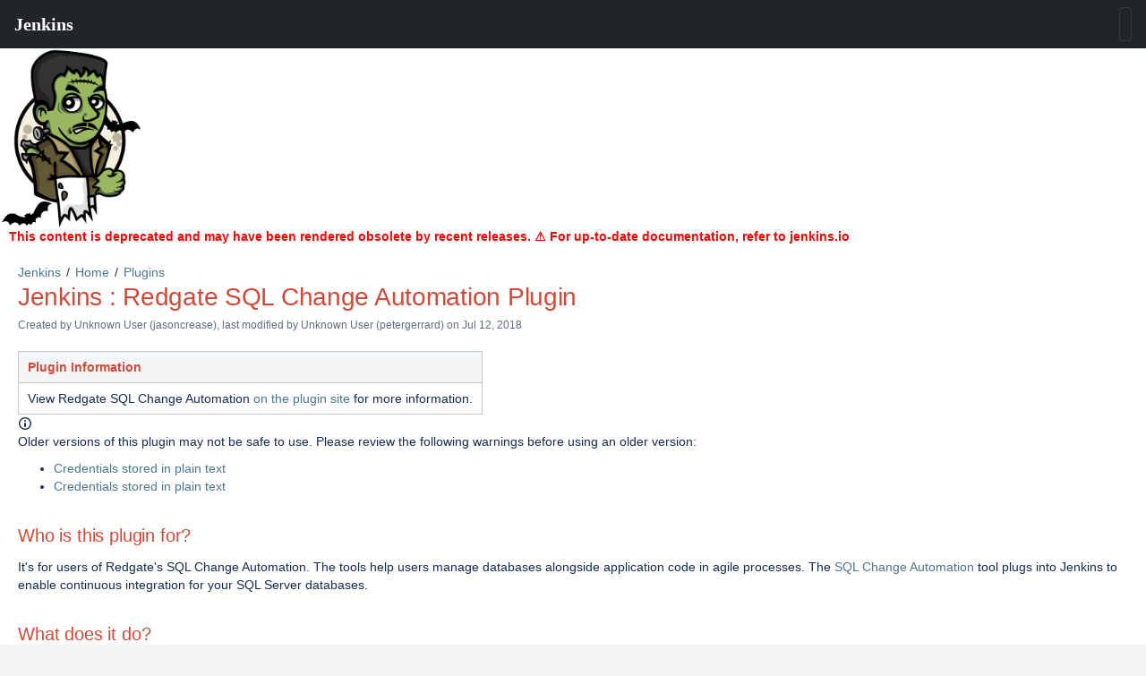

--- FILE ---
content_type: text/html
request_url: https://wiki.jenkins-ci.org/JENKINS/Redgate-SQL-Change-Automation-Plugin.html
body_size: 2233
content:
<!DOCTYPE html>
<html>
    <head>
        <title>Jenkins : Redgate SQL Change Automation Plugin</title>
        <link rel="stylesheet" href="styles/site.css" type="text/css" />
        <META http-equiv="Content-Type" content="text/html; charset=UTF-8">
    <style>jio-navbar { margin: 0; padding: 0; }</style></head><script src="https://cdn.jsdelivr.net/npm/lit@2.4.0/polyfill-support.js"></script><script src="https://cdn.jsdelivr.net/npm/@webcomponents/webcomponentsjs@2.6.0/webcomponents-loader.js"></script><script defer="" src="https://cdn.jsdelivr.net/npm/@jenkinsci/jenkins-io-components/+esm" type="module"></script><script defer="" nomodule="" src="https://cdn.jsdelivr.net/npm/@jenkinsci/jenkins-io-components/"></script><jio-navbar property="https://wiki.jenkins.io"></jio-navbar>

    <body class="theme-default aui-theme-default">
        <div id="page">
            <div id="main" class="aui-page-panel">
                <div id="main-header">
                    <div id="breadcrumb-section">
                        <ol id="breadcrumbs">
                            <li class="first">
                                <span><a href="index.html">Jenkins</a></span>
                            </li>
                                                    <li>
                                <span><a href="Home.html">Home</a></span>
                            </li>
                                                    <li>
                                <span><a href="Plugins.html">Plugins</a></span>
                            </li>
                                                </ol>
                    </div>
                    <h1 id="title-heading" class="pagetitle">
                                                <span id="title-text">
                            Jenkins : Redgate SQL Change Automation Plugin
                        </span>
                    </h1>
                </div>

                <div id="content" class="view">
                    <div class="page-metadata">
                        
        
    
        
    
        
        
            Created by <span class='author'> Unknown User (jasoncrease)</span>, last modified by <span class='editor'> Unknown User (petergerrard)</span> on Jul 12, 2018
                        </div>
                    <div id="main-content" class="wiki-content group">
                    <p><table class="confluenceTable"><tbody>
<tr>
<th class="confluenceTh"><p> Plugin Information </p></th>
</tr>
<tr>
<td class="confluenceTd"><p> View Redgate SQL Change Automation <a href="https://plugins.jenkins.io/redgate-sql-ci" class="external-link" rel="nofollow">on the plugin site</a> for more information. </p></td>
</tr>
</tbody></table>

<div class="confluence-information-macro confluence-information-macro-information"><span class="aui-icon aui-icon-small aui-iconfont-info confluence-information-macro-icon"></span><div class="confluence-information-macro-body"><p>Older versions of this plugin may not be safe to use. Please review the following warnings before using an older version:</p>

<ul>
	<li><a href="https://jenkins.io/security/advisory/2019-12-17/#SECURITY-1598" class="external-link" rel="nofollow">Credentials stored in plain text</a></li>
	<li><a href="https://jenkins.io/security/advisory/2020-01-15/#SECURITY-1696" class="external-link" rel="nofollow">Credentials stored in plain text</a></li>
</ul>

</div></div>
</p><h2 id="RedgateSQLChangeAutomationPlugin-Whoisthispluginfor?">Who is this plugin for?</h2><p>It's for users of Redgate's SQL Change Automation. The tools help users manage databases alongside application code in agile processes. The <a href="http://www.red-gate.com/sca" class="external-link" rel="nofollow">SQL Change Automation</a> tool plugs into Jenkins to enable continuous integration for your SQL Server databases.</p><h2 id="RedgateSQLChangeAutomationPlugin-Whatdoesitdo?">What does it do?</h2><p>It's an easy way to build, test, synchronize and publish databases using Jenkins:</p><ol><li>Build - builds your database from a <a href="http://www.red-gate.com/sqlsourcecontrol/" class="external-link" rel="nofollow">Redgate source controlled database</a> to a NuGet package.</li><li>Test - generates test data using Redgate's <a href="http://www.red-gate.com/sql-data-generator/" class="external-link" rel="nofollow">SQL Data Generator</a> and runs tSQLt tests against the package.</li><li>Sync - updates an existing database with the latest version in the package.</li><li>Publish - publishes the package to a NuGet feed ready for deployment.</li></ol><h2 id="RedgateSQLChangeAutomationPlugin-Whataretheprerequisites?">What are the prerequisites?</h2><p>You'll need to install:</p><ul><li>Redgate's <a href="https://www.red-gate.com/products/sql-development/sql-source-control/" class="external-link" rel="nofollow">SQL Source Control</a> or <a href="https://www.red-gate.com/sca" class="external-link" rel="nofollow">SQL Change Automation</a> so you can generate a project</li></ul><p>Free trial versions of these tools are available.</p><h2 id="RedgateSQLChangeAutomationPlugin-Developingordebuggingthisplugin">Developing or debugging this plugin</h2><p>Redgate recommend the <a href="https://www.jetbrains.com/idea/" class="external-link" rel="nofollow">JetBrains IntelliJ IDEA</a> environment for developing or debugging. There's a free community edition available.</p><p>To get a development version of Jenkins working with the Redgate SQL Change Automation plugin installed:</p><ol><li>Clone the repository.</li><li>Install <a href="https://maven.apache.org/download.cgi" class="external-link" rel="nofollow">Maven</a>.</li><li>Open a command prompt at the repository root directory and run the following commands:<ol><li>set MAVEN_OPTS=-Xdebug -Xrunjdwp:transport=dt_socket,server=y,address=8000,suspend=n</li><li>mvn hpi:run</li></ol></li></ol><p>For more details, see this <a href="https://wiki.jenkins-ci.org/display/JENKINS/Plugin+tutorial" class="external-link" rel="nofollow">Jenkins tutorial</a></p><h2 id="RedgateSQLChangeAutomationPlugin-Needhelp?">Need help?</h2><p>If you need help with this plugin, email <a href="mailto:support@red-gate.com" class="external-link" rel="nofollow">support@red-gate.com</a></p><h2 id="RedgateSQLChangeAutomationPlugin-Knowhowtoimprovethisplugin?">Know how to improve this plugin?</h2><p>If you can make this plugin better - great! Code it and submit a <a href="https://github.com/jenkinsci/redgate-sql-ci-plugin/pulls" class="external-link" rel="nofollow">pull request</a>. If it looks good, we'll merge in your changes.</p><p>Alternatively, email your suggestions to <a href="mailto:support@red-gate.com" class="external-link" rel="nofollow">support@red-gate.com</a></p>
                    </div>

                    
                 
                </div>             </div> 
            <div id="footer" role="contentinfo">
                <section class="footer-body">
                    <p>Document generated by Confluence on Sep 07, 2021 13:42</p>
                    <div id="footer-logo"><a href="/display/">Wiki home</a></div>
                </section>
            </div>
        </div>     <jio-footer property="https://wiki.jenkins.io"></jio-footer></body>
</html>
